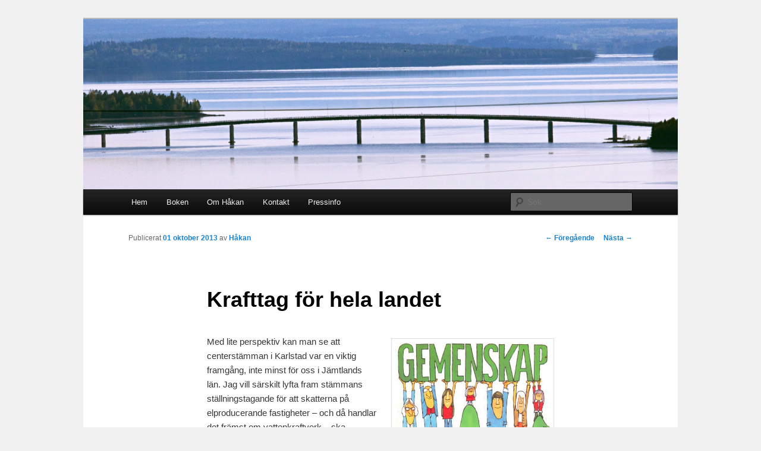

--- FILE ---
content_type: text/html; charset=UTF-8
request_url: https://kryssahakan.se/debattartiklar/krafttag-for-hela-landet/
body_size: 11335
content:
<!DOCTYPE html>
<!--[if IE 6]>
<html id="ie6" lang="sv-SE">
<![endif]-->
<!--[if IE 7]>
<html id="ie7" lang="sv-SE">
<![endif]-->
<!--[if IE 8]>
<html id="ie8" lang="sv-SE">
<![endif]-->
<!--[if !(IE 6) & !(IE 7) & !(IE 8)]><!-->
<html lang="sv-SE">
<!--<![endif]-->
<head>
<meta charset="UTF-8" />
<meta name="viewport" content="width=device-width" />
<title>
Krafttag för hela landet | Kryssa Håkan Larsson	</title>
<link rel="profile" href="https://gmpg.org/xfn/11" />
<link rel="stylesheet" type="text/css" media="all" href="https://usercontent.one/wp/kryssahakan.se/wp-content/themes/twentyeleven/style.css?media=1717040302?ver=20231107" />
<link rel="pingback" href="https://kryssahakan.se/xmlrpc.php">
<!--[if lt IE 9]>
<script src="https://usercontent.one/wp/kryssahakan.se/wp-content/themes/twentyeleven/js/html5.js?ver=3.7.0&media=1717040302" type="text/javascript"></script>
<![endif]-->
<meta name='robots' content='max-image-preview:large' />
<link rel="alternate" type="application/rss+xml" title="Kryssa Håkan Larsson &raquo; Webbflöde" href="https://kryssahakan.se/feed/" />
<link rel="alternate" type="application/rss+xml" title="Kryssa Håkan Larsson &raquo; Kommentarsflöde" href="https://kryssahakan.se/comments/feed/" />
<link rel="alternate" type="application/rss+xml" title="Kryssa Håkan Larsson &raquo; Kommentarsflöde för Krafttag för hela landet" href="https://kryssahakan.se/debattartiklar/krafttag-for-hela-landet/feed/" />
<link rel="alternate" title="oEmbed (JSON)" type="application/json+oembed" href="https://kryssahakan.se/wp-json/oembed/1.0/embed?url=https%3A%2F%2Fkryssahakan.se%2Fdebattartiklar%2Fkrafttag-for-hela-landet%2F" />
<link rel="alternate" title="oEmbed (XML)" type="text/xml+oembed" href="https://kryssahakan.se/wp-json/oembed/1.0/embed?url=https%3A%2F%2Fkryssahakan.se%2Fdebattartiklar%2Fkrafttag-for-hela-landet%2F&#038;format=xml" />
<style id='wp-img-auto-sizes-contain-inline-css' type='text/css'>
img:is([sizes=auto i],[sizes^="auto," i]){contain-intrinsic-size:3000px 1500px}
/*# sourceURL=wp-img-auto-sizes-contain-inline-css */
</style>
<style id='wp-emoji-styles-inline-css' type='text/css'>

	img.wp-smiley, img.emoji {
		display: inline !important;
		border: none !important;
		box-shadow: none !important;
		height: 1em !important;
		width: 1em !important;
		margin: 0 0.07em !important;
		vertical-align: -0.1em !important;
		background: none !important;
		padding: 0 !important;
	}
/*# sourceURL=wp-emoji-styles-inline-css */
</style>
<style id='wp-block-library-inline-css' type='text/css'>
:root{--wp-block-synced-color:#7a00df;--wp-block-synced-color--rgb:122,0,223;--wp-bound-block-color:var(--wp-block-synced-color);--wp-editor-canvas-background:#ddd;--wp-admin-theme-color:#007cba;--wp-admin-theme-color--rgb:0,124,186;--wp-admin-theme-color-darker-10:#006ba1;--wp-admin-theme-color-darker-10--rgb:0,107,160.5;--wp-admin-theme-color-darker-20:#005a87;--wp-admin-theme-color-darker-20--rgb:0,90,135;--wp-admin-border-width-focus:2px}@media (min-resolution:192dpi){:root{--wp-admin-border-width-focus:1.5px}}.wp-element-button{cursor:pointer}:root .has-very-light-gray-background-color{background-color:#eee}:root .has-very-dark-gray-background-color{background-color:#313131}:root .has-very-light-gray-color{color:#eee}:root .has-very-dark-gray-color{color:#313131}:root .has-vivid-green-cyan-to-vivid-cyan-blue-gradient-background{background:linear-gradient(135deg,#00d084,#0693e3)}:root .has-purple-crush-gradient-background{background:linear-gradient(135deg,#34e2e4,#4721fb 50%,#ab1dfe)}:root .has-hazy-dawn-gradient-background{background:linear-gradient(135deg,#faaca8,#dad0ec)}:root .has-subdued-olive-gradient-background{background:linear-gradient(135deg,#fafae1,#67a671)}:root .has-atomic-cream-gradient-background{background:linear-gradient(135deg,#fdd79a,#004a59)}:root .has-nightshade-gradient-background{background:linear-gradient(135deg,#330968,#31cdcf)}:root .has-midnight-gradient-background{background:linear-gradient(135deg,#020381,#2874fc)}:root{--wp--preset--font-size--normal:16px;--wp--preset--font-size--huge:42px}.has-regular-font-size{font-size:1em}.has-larger-font-size{font-size:2.625em}.has-normal-font-size{font-size:var(--wp--preset--font-size--normal)}.has-huge-font-size{font-size:var(--wp--preset--font-size--huge)}.has-text-align-center{text-align:center}.has-text-align-left{text-align:left}.has-text-align-right{text-align:right}.has-fit-text{white-space:nowrap!important}#end-resizable-editor-section{display:none}.aligncenter{clear:both}.items-justified-left{justify-content:flex-start}.items-justified-center{justify-content:center}.items-justified-right{justify-content:flex-end}.items-justified-space-between{justify-content:space-between}.screen-reader-text{border:0;clip-path:inset(50%);height:1px;margin:-1px;overflow:hidden;padding:0;position:absolute;width:1px;word-wrap:normal!important}.screen-reader-text:focus{background-color:#ddd;clip-path:none;color:#444;display:block;font-size:1em;height:auto;left:5px;line-height:normal;padding:15px 23px 14px;text-decoration:none;top:5px;width:auto;z-index:100000}html :where(.has-border-color){border-style:solid}html :where([style*=border-top-color]){border-top-style:solid}html :where([style*=border-right-color]){border-right-style:solid}html :where([style*=border-bottom-color]){border-bottom-style:solid}html :where([style*=border-left-color]){border-left-style:solid}html :where([style*=border-width]){border-style:solid}html :where([style*=border-top-width]){border-top-style:solid}html :where([style*=border-right-width]){border-right-style:solid}html :where([style*=border-bottom-width]){border-bottom-style:solid}html :where([style*=border-left-width]){border-left-style:solid}html :where(img[class*=wp-image-]){height:auto;max-width:100%}:where(figure){margin:0 0 1em}html :where(.is-position-sticky){--wp-admin--admin-bar--position-offset:var(--wp-admin--admin-bar--height,0px)}@media screen and (max-width:600px){html :where(.is-position-sticky){--wp-admin--admin-bar--position-offset:0px}}

/*# sourceURL=wp-block-library-inline-css */
</style><style id='global-styles-inline-css' type='text/css'>
:root{--wp--preset--aspect-ratio--square: 1;--wp--preset--aspect-ratio--4-3: 4/3;--wp--preset--aspect-ratio--3-4: 3/4;--wp--preset--aspect-ratio--3-2: 3/2;--wp--preset--aspect-ratio--2-3: 2/3;--wp--preset--aspect-ratio--16-9: 16/9;--wp--preset--aspect-ratio--9-16: 9/16;--wp--preset--color--black: #000;--wp--preset--color--cyan-bluish-gray: #abb8c3;--wp--preset--color--white: #fff;--wp--preset--color--pale-pink: #f78da7;--wp--preset--color--vivid-red: #cf2e2e;--wp--preset--color--luminous-vivid-orange: #ff6900;--wp--preset--color--luminous-vivid-amber: #fcb900;--wp--preset--color--light-green-cyan: #7bdcb5;--wp--preset--color--vivid-green-cyan: #00d084;--wp--preset--color--pale-cyan-blue: #8ed1fc;--wp--preset--color--vivid-cyan-blue: #0693e3;--wp--preset--color--vivid-purple: #9b51e0;--wp--preset--color--blue: #1982d1;--wp--preset--color--dark-gray: #373737;--wp--preset--color--medium-gray: #666;--wp--preset--color--light-gray: #e2e2e2;--wp--preset--gradient--vivid-cyan-blue-to-vivid-purple: linear-gradient(135deg,rgb(6,147,227) 0%,rgb(155,81,224) 100%);--wp--preset--gradient--light-green-cyan-to-vivid-green-cyan: linear-gradient(135deg,rgb(122,220,180) 0%,rgb(0,208,130) 100%);--wp--preset--gradient--luminous-vivid-amber-to-luminous-vivid-orange: linear-gradient(135deg,rgb(252,185,0) 0%,rgb(255,105,0) 100%);--wp--preset--gradient--luminous-vivid-orange-to-vivid-red: linear-gradient(135deg,rgb(255,105,0) 0%,rgb(207,46,46) 100%);--wp--preset--gradient--very-light-gray-to-cyan-bluish-gray: linear-gradient(135deg,rgb(238,238,238) 0%,rgb(169,184,195) 100%);--wp--preset--gradient--cool-to-warm-spectrum: linear-gradient(135deg,rgb(74,234,220) 0%,rgb(151,120,209) 20%,rgb(207,42,186) 40%,rgb(238,44,130) 60%,rgb(251,105,98) 80%,rgb(254,248,76) 100%);--wp--preset--gradient--blush-light-purple: linear-gradient(135deg,rgb(255,206,236) 0%,rgb(152,150,240) 100%);--wp--preset--gradient--blush-bordeaux: linear-gradient(135deg,rgb(254,205,165) 0%,rgb(254,45,45) 50%,rgb(107,0,62) 100%);--wp--preset--gradient--luminous-dusk: linear-gradient(135deg,rgb(255,203,112) 0%,rgb(199,81,192) 50%,rgb(65,88,208) 100%);--wp--preset--gradient--pale-ocean: linear-gradient(135deg,rgb(255,245,203) 0%,rgb(182,227,212) 50%,rgb(51,167,181) 100%);--wp--preset--gradient--electric-grass: linear-gradient(135deg,rgb(202,248,128) 0%,rgb(113,206,126) 100%);--wp--preset--gradient--midnight: linear-gradient(135deg,rgb(2,3,129) 0%,rgb(40,116,252) 100%);--wp--preset--font-size--small: 13px;--wp--preset--font-size--medium: 20px;--wp--preset--font-size--large: 36px;--wp--preset--font-size--x-large: 42px;--wp--preset--spacing--20: 0.44rem;--wp--preset--spacing--30: 0.67rem;--wp--preset--spacing--40: 1rem;--wp--preset--spacing--50: 1.5rem;--wp--preset--spacing--60: 2.25rem;--wp--preset--spacing--70: 3.38rem;--wp--preset--spacing--80: 5.06rem;--wp--preset--shadow--natural: 6px 6px 9px rgba(0, 0, 0, 0.2);--wp--preset--shadow--deep: 12px 12px 50px rgba(0, 0, 0, 0.4);--wp--preset--shadow--sharp: 6px 6px 0px rgba(0, 0, 0, 0.2);--wp--preset--shadow--outlined: 6px 6px 0px -3px rgb(255, 255, 255), 6px 6px rgb(0, 0, 0);--wp--preset--shadow--crisp: 6px 6px 0px rgb(0, 0, 0);}:where(.is-layout-flex){gap: 0.5em;}:where(.is-layout-grid){gap: 0.5em;}body .is-layout-flex{display: flex;}.is-layout-flex{flex-wrap: wrap;align-items: center;}.is-layout-flex > :is(*, div){margin: 0;}body .is-layout-grid{display: grid;}.is-layout-grid > :is(*, div){margin: 0;}:where(.wp-block-columns.is-layout-flex){gap: 2em;}:where(.wp-block-columns.is-layout-grid){gap: 2em;}:where(.wp-block-post-template.is-layout-flex){gap: 1.25em;}:where(.wp-block-post-template.is-layout-grid){gap: 1.25em;}.has-black-color{color: var(--wp--preset--color--black) !important;}.has-cyan-bluish-gray-color{color: var(--wp--preset--color--cyan-bluish-gray) !important;}.has-white-color{color: var(--wp--preset--color--white) !important;}.has-pale-pink-color{color: var(--wp--preset--color--pale-pink) !important;}.has-vivid-red-color{color: var(--wp--preset--color--vivid-red) !important;}.has-luminous-vivid-orange-color{color: var(--wp--preset--color--luminous-vivid-orange) !important;}.has-luminous-vivid-amber-color{color: var(--wp--preset--color--luminous-vivid-amber) !important;}.has-light-green-cyan-color{color: var(--wp--preset--color--light-green-cyan) !important;}.has-vivid-green-cyan-color{color: var(--wp--preset--color--vivid-green-cyan) !important;}.has-pale-cyan-blue-color{color: var(--wp--preset--color--pale-cyan-blue) !important;}.has-vivid-cyan-blue-color{color: var(--wp--preset--color--vivid-cyan-blue) !important;}.has-vivid-purple-color{color: var(--wp--preset--color--vivid-purple) !important;}.has-black-background-color{background-color: var(--wp--preset--color--black) !important;}.has-cyan-bluish-gray-background-color{background-color: var(--wp--preset--color--cyan-bluish-gray) !important;}.has-white-background-color{background-color: var(--wp--preset--color--white) !important;}.has-pale-pink-background-color{background-color: var(--wp--preset--color--pale-pink) !important;}.has-vivid-red-background-color{background-color: var(--wp--preset--color--vivid-red) !important;}.has-luminous-vivid-orange-background-color{background-color: var(--wp--preset--color--luminous-vivid-orange) !important;}.has-luminous-vivid-amber-background-color{background-color: var(--wp--preset--color--luminous-vivid-amber) !important;}.has-light-green-cyan-background-color{background-color: var(--wp--preset--color--light-green-cyan) !important;}.has-vivid-green-cyan-background-color{background-color: var(--wp--preset--color--vivid-green-cyan) !important;}.has-pale-cyan-blue-background-color{background-color: var(--wp--preset--color--pale-cyan-blue) !important;}.has-vivid-cyan-blue-background-color{background-color: var(--wp--preset--color--vivid-cyan-blue) !important;}.has-vivid-purple-background-color{background-color: var(--wp--preset--color--vivid-purple) !important;}.has-black-border-color{border-color: var(--wp--preset--color--black) !important;}.has-cyan-bluish-gray-border-color{border-color: var(--wp--preset--color--cyan-bluish-gray) !important;}.has-white-border-color{border-color: var(--wp--preset--color--white) !important;}.has-pale-pink-border-color{border-color: var(--wp--preset--color--pale-pink) !important;}.has-vivid-red-border-color{border-color: var(--wp--preset--color--vivid-red) !important;}.has-luminous-vivid-orange-border-color{border-color: var(--wp--preset--color--luminous-vivid-orange) !important;}.has-luminous-vivid-amber-border-color{border-color: var(--wp--preset--color--luminous-vivid-amber) !important;}.has-light-green-cyan-border-color{border-color: var(--wp--preset--color--light-green-cyan) !important;}.has-vivid-green-cyan-border-color{border-color: var(--wp--preset--color--vivid-green-cyan) !important;}.has-pale-cyan-blue-border-color{border-color: var(--wp--preset--color--pale-cyan-blue) !important;}.has-vivid-cyan-blue-border-color{border-color: var(--wp--preset--color--vivid-cyan-blue) !important;}.has-vivid-purple-border-color{border-color: var(--wp--preset--color--vivid-purple) !important;}.has-vivid-cyan-blue-to-vivid-purple-gradient-background{background: var(--wp--preset--gradient--vivid-cyan-blue-to-vivid-purple) !important;}.has-light-green-cyan-to-vivid-green-cyan-gradient-background{background: var(--wp--preset--gradient--light-green-cyan-to-vivid-green-cyan) !important;}.has-luminous-vivid-amber-to-luminous-vivid-orange-gradient-background{background: var(--wp--preset--gradient--luminous-vivid-amber-to-luminous-vivid-orange) !important;}.has-luminous-vivid-orange-to-vivid-red-gradient-background{background: var(--wp--preset--gradient--luminous-vivid-orange-to-vivid-red) !important;}.has-very-light-gray-to-cyan-bluish-gray-gradient-background{background: var(--wp--preset--gradient--very-light-gray-to-cyan-bluish-gray) !important;}.has-cool-to-warm-spectrum-gradient-background{background: var(--wp--preset--gradient--cool-to-warm-spectrum) !important;}.has-blush-light-purple-gradient-background{background: var(--wp--preset--gradient--blush-light-purple) !important;}.has-blush-bordeaux-gradient-background{background: var(--wp--preset--gradient--blush-bordeaux) !important;}.has-luminous-dusk-gradient-background{background: var(--wp--preset--gradient--luminous-dusk) !important;}.has-pale-ocean-gradient-background{background: var(--wp--preset--gradient--pale-ocean) !important;}.has-electric-grass-gradient-background{background: var(--wp--preset--gradient--electric-grass) !important;}.has-midnight-gradient-background{background: var(--wp--preset--gradient--midnight) !important;}.has-small-font-size{font-size: var(--wp--preset--font-size--small) !important;}.has-medium-font-size{font-size: var(--wp--preset--font-size--medium) !important;}.has-large-font-size{font-size: var(--wp--preset--font-size--large) !important;}.has-x-large-font-size{font-size: var(--wp--preset--font-size--x-large) !important;}
/*# sourceURL=global-styles-inline-css */
</style>

<style id='classic-theme-styles-inline-css' type='text/css'>
/*! This file is auto-generated */
.wp-block-button__link{color:#fff;background-color:#32373c;border-radius:9999px;box-shadow:none;text-decoration:none;padding:calc(.667em + 2px) calc(1.333em + 2px);font-size:1.125em}.wp-block-file__button{background:#32373c;color:#fff;text-decoration:none}
/*# sourceURL=/wp-includes/css/classic-themes.min.css */
</style>
<link rel='stylesheet' id='twentyeleven-block-style-css' href='https://usercontent.one/wp/kryssahakan.se/wp-content/themes/twentyeleven/blocks.css?media=1717040302?ver=20230122' type='text/css' media='all' />
<link rel="https://api.w.org/" href="https://kryssahakan.se/wp-json/" /><link rel="alternate" title="JSON" type="application/json" href="https://kryssahakan.se/wp-json/wp/v2/posts/1436" /><link rel="EditURI" type="application/rsd+xml" title="RSD" href="https://kryssahakan.se/xmlrpc.php?rsd" />
<meta name="generator" content="WordPress 6.9" />
<link rel="canonical" href="https://kryssahakan.se/debattartiklar/krafttag-for-hela-landet/" />
<link rel='shortlink' href='https://kryssahakan.se/?p=1436' />
<style>[class*=" icon-oc-"],[class^=icon-oc-]{speak:none;font-style:normal;font-weight:400;font-variant:normal;text-transform:none;line-height:1;-webkit-font-smoothing:antialiased;-moz-osx-font-smoothing:grayscale}.icon-oc-one-com-white-32px-fill:before{content:"901"}.icon-oc-one-com:before{content:"900"}#one-com-icon,.toplevel_page_onecom-wp .wp-menu-image{speak:none;display:flex;align-items:center;justify-content:center;text-transform:none;line-height:1;-webkit-font-smoothing:antialiased;-moz-osx-font-smoothing:grayscale}.onecom-wp-admin-bar-item>a,.toplevel_page_onecom-wp>.wp-menu-name{font-size:16px;font-weight:400;line-height:1}.toplevel_page_onecom-wp>.wp-menu-name img{width:69px;height:9px;}.wp-submenu-wrap.wp-submenu>.wp-submenu-head>img{width:88px;height:auto}.onecom-wp-admin-bar-item>a img{height:7px!important}.onecom-wp-admin-bar-item>a img,.toplevel_page_onecom-wp>.wp-menu-name img{opacity:.8}.onecom-wp-admin-bar-item.hover>a img,.toplevel_page_onecom-wp.wp-has-current-submenu>.wp-menu-name img,li.opensub>a.toplevel_page_onecom-wp>.wp-menu-name img{opacity:1}#one-com-icon:before,.onecom-wp-admin-bar-item>a:before,.toplevel_page_onecom-wp>.wp-menu-image:before{content:'';position:static!important;background-color:rgba(240,245,250,.4);border-radius:102px;width:18px;height:18px;padding:0!important}.onecom-wp-admin-bar-item>a:before{width:14px;height:14px}.onecom-wp-admin-bar-item.hover>a:before,.toplevel_page_onecom-wp.opensub>a>.wp-menu-image:before,.toplevel_page_onecom-wp.wp-has-current-submenu>.wp-menu-image:before{background-color:#76b82a}.onecom-wp-admin-bar-item>a{display:inline-flex!important;align-items:center;justify-content:center}#one-com-logo-wrapper{font-size:4em}#one-com-icon{vertical-align:middle}.imagify-welcome{display:none !important;}</style>		<style type="text/css" id="twentyeleven-header-css">
				#site-title,
		#site-description {
			position: absolute;
			clip: rect(1px 1px 1px 1px); /* IE6, IE7 */
			clip: rect(1px, 1px, 1px, 1px);
		}
				</style>
		<style type="text/css" id="custom-background-css">
body.custom-background { background-color: #f1f1f1; }
</style>
	</head>

<body class="wp-singular post-template-default single single-post postid-1436 single-format-standard custom-background wp-embed-responsive wp-theme-twentyeleven singular two-column right-sidebar">
<div class="skip-link"><a class="assistive-text" href="#content">Hoppa till primärt innehåll</a></div><div id="page" class="hfeed">
	<header id="branding">
			<hgroup>
				<h1 id="site-title"><span><a href="https://kryssahakan.se/" rel="home">Kryssa Håkan Larsson</a></span></h1>
				<h2 id="site-description">– Republikens röst i Kungariket</h2>
			</hgroup>

						<a href="https://kryssahakan.se/">
				<img src="https://kryssahakan.se/hakans_filer/cropped-Rodobron.png" width="1000" height="287" alt="Kryssa Håkan Larsson" srcset="https://kryssahakan.se/hakans_filer/cropped-Rodobron.png 1000w, https://kryssahakan.se/hakans_filer/cropped-Rodobron-300x86.png 300w, https://kryssahakan.se/hakans_filer/cropped-Rodobron-150x43.png 150w, https://kryssahakan.se/hakans_filer/cropped-Rodobron-768x220.png 768w, https://kryssahakan.se/hakans_filer/cropped-Rodobron-500x144.png 500w" sizes="(max-width: 1000px) 100vw, 1000px" decoding="async" fetchpriority="high" />			</a>
			
						<div class="only-search with-image">
					<form method="get" id="searchform" action="https://kryssahakan.se/">
		<label for="s" class="assistive-text">Sök</label>
		<input type="text" class="field" name="s" id="s" placeholder="Sök" />
		<input type="submit" class="submit" name="submit" id="searchsubmit" value="Sök" />
	</form>
			</div>
				
			<nav id="access">
				<h3 class="assistive-text">Huvudmeny</h3>
				<div class="menu"><ul>
<li ><a href="https://kryssahakan.se/">Hem</a></li><li class="page_item page-item-1797"><a href="https://kryssahakan.se/boken/">Boken</a></li>
<li class="page_item page-item-5"><a href="https://kryssahakan.se/om-hakan/">Om Håkan</a></li>
<li class="page_item page-item-9"><a href="https://kryssahakan.se/kontakt/">Kontakt</a></li>
<li class="page_item page-item-7"><a href="https://kryssahakan.se/pressinfo/">Pressinfo</a></li>
</ul></div>
			</nav><!-- #access -->
	</header><!-- #branding -->


	<div id="main">

		<div id="primary">
			<div id="content" role="main">

				
					<nav id="nav-single">
						<h3 class="assistive-text">Inläggsnavigering</h3>
						<span class="nav-previous"><a href="https://kryssahakan.se/norgesamarbete/forbonderna-visar-vagen-mot-framtiden/" rel="prev"><span class="meta-nav">&larr;</span> Föregående</a></span>
						<span class="nav-next"><a href="https://kryssahakan.se/jordbruk-jakt-och-fiske/debatten-om-jakt-och-viltforvaltning-i-gang/" rel="next">Nästa <span class="meta-nav">&rarr;</span></a></span>
					</nav><!-- #nav-single -->

					
<article id="post-1436" class="post-1436 post type-post status-publish format-standard hentry category-debattartiklar category-krokom-och-jamtland category-miljo-energi-och-klimat category-regional-rattvisa">
	<header class="entry-header">
		<h1 class="entry-title">Krafttag för hela landet</h1>

				<div class="entry-meta">
			<span class="sep">Publicerat </span><a href="https://kryssahakan.se/debattartiklar/krafttag-for-hela-landet/" title="16:52" rel="bookmark"><time class="entry-date" datetime="2013-10-01T16:52:11+02:00">01 oktober 2013</time></a><span class="by-author"> <span class="sep"> av </span> <span class="author vcard"><a class="url fn n" href="https://kryssahakan.se/author/hakan/" title="Visa alla inlägg av Håkan" rel="author">Håkan</a></span></span>		</div><!-- .entry-meta -->
			</header><!-- .entry-header -->

	<div class="entry-content">
		<p>Med lite perspektiv kan man se att <a href="http://kryssahakan.se/hakans_filer/Gemenskap-där-alla-behövs.png"><img decoding="async" class="alignright size-medium wp-image-1437" alt="Gemenskap där alla behövs" src="http://kryssahakan.se/hakans_filer/Gemenskap-där-alla-behövs-260x300.png" width="260" height="300" srcset="https://kryssahakan.se/hakans_filer/Gemenskap-där-alla-behövs-260x300.png 260w, https://kryssahakan.se/hakans_filer/Gemenskap-där-alla-behövs-130x150.png 130w, https://kryssahakan.se/hakans_filer/Gemenskap-där-alla-behövs.png 502w" sizes="(max-width: 260px) 100vw, 260px" /></a>centerstämman i Karlstad var en viktig framgång, inte minst för oss i Jämtlands län. Jag vill särskilt lyfta fram stämmans ställningstagande för att skatterna på elproducerande fastigheter – och då handlar det främst om vattenkraftverk – ska regionaliseras. De tillkommande resurserna ska fördelas inom varje region.</p>
<p>Att ett regeringsparti tydligt tar ställning för att en del av vattenkraftens värden ska medverka till lokal och regional utveckling är viktigt. För Jämtlands län – inte minst en kraftkommun som Ragunda – kan detta få stor betydelse. Enbart fastighetsskatten på vattenkraft uppgår i år till ungefär 3,8 miljarder kronor, varav över 700 miljoner från vårt län.</p>
<p>För oss som har arbetat för denna decentralisering i decennier är beslutet mycket glädjande. För Centerpartiet är utmaningen att samla en majoritet bakom kravet. Eftersom det numera i de flesta partier finns förespråkare för att en del av vattenkraftens värden ska medverka till lokal och regional utveckling bör detta inte vara omöjligt. De delar av landet som levererar naturresurser måste få behålla en rättmätig del av värdena.<span id="more-1436"></span></p>
<p><strong>Höj mineralavgiften!</strong></p>
<p>Även de regioner där mineraler av olika slag finns, inte minst Västerbotten och Norrbotten, bör naturligtvis få del av de värden de bidrar med. Den här gången nådde vi inte ända fram med kravet på höjd mineralavgift till ungefär samma nivå som jämförbara länder. Idag är ersättningen i Sverige två promille, medan nivån i andra länder kan ligga mellan fem och 25 procent. Men diskussionen var intensiv och stämman i omröstningen delad på mitten (200 röster mot 195). Framöver kommer det knappast att gå att negligera den växande opinionen för att berörda regioner ska få del av värdena för de naturresurser man levererar.</p>
<p>I uranfrågan kunde vi jämtlandsombud glädja oss åt en viktig framgång. Sedan länge har en kommun veto om brytning av uran skulle bli aktuell. Däremot kan kommunerna inte ingripa på prospekteringsstadiet. Kanadensiska CPM och australiska Aura har i åratal kunnat härja med sin uranjakt i Storsjöbygden trots att kommunerna runt sjön entydigt har förklarat att de kommer att inlägga veto mot brytning. Om Centerpartiet får bestämma blir det slut på detta cyniska spel.</p>
<p><strong>Starkare landsbygdsprofil</strong></p>
<p>Överhuvudtaget underströks landbygdsprofilen vid stämman. Ombuden uttalade sig bland annat för ökad livsmedelsproduktion, stärkt skydd för jordbruksmark, servicegaranti och satsning på bra infrastruktur i hela landet, allt mellan vägar och bredband. Centerpartiet känns igen.</p>
<p>Vad jag förväntar mig, och själv vill bidra till, är en centeroffensiv för likvärdiga förutsättningar i hela landet. I det arbetet finns mycket inspiration att hämta från de egna decentralistiska rötterna, men även från Norges framgångsrika distriktspolitik.</p>
<p>Dagens starka urbanisering är inte bra för landet. Hela Sverige tjänar på en mer balanserad utveckling, större städer likaväl som landsbygd och glesbygd. Stad och land &#8211; hand i hand!</p>
<p>&nbsp;</p>
<p>&nbsp;</p>
<p>&nbsp;</p>
<p>&nbsp;</p>
<p>&nbsp;</p>
			</div><!-- .entry-content -->

	<footer class="entry-meta">
		Detta inlägg publicerades i <a href="https://kryssahakan.se/category/debattartiklar/" rel="category tag">Debattartiklar</a>, <a href="https://kryssahakan.se/category/krokom-och-jamtland/" rel="category tag">Krokom och Jämtland</a>, <a href="https://kryssahakan.se/category/miljo-energi-och-klimat/" rel="category tag">Miljö, energi och klimat</a>, <a href="https://kryssahakan.se/category/regional-rattvisa/" rel="category tag">Regional rättvisa</a> av <a href="https://kryssahakan.se/author/hakan/">Håkan</a>. Bokmärk <a href="https://kryssahakan.se/debattartiklar/krafttag-for-hela-landet/" title="Permalink to Krafttag för hela landet" rel="bookmark">permalänken</a>.
		
			</footer><!-- .entry-meta -->
</article><!-- #post-1436 -->

						<div id="comments">
	
	
	
		<div id="respond" class="comment-respond">
		<h3 id="reply-title" class="comment-reply-title">Lämna ett svar <small><a rel="nofollow" id="cancel-comment-reply-link" href="/debattartiklar/krafttag-for-hela-landet/#respond" style="display:none;">Avbryt svar</a></small></h3><form action="https://kryssahakan.se/wp-comments-post.php" method="post" id="commentform" class="comment-form"><p class="comment-notes"><span id="email-notes">Din e-postadress kommer inte publiceras.</span> <span class="required-field-message">Obligatoriska fält är märkta <span class="required">*</span></span></p><p class="comment-form-comment"><label for="comment">Kommentar <span class="required">*</span></label> <textarea id="comment" name="comment" cols="45" rows="8" maxlength="65525" required="required"></textarea></p><p class="comment-form-author"><label for="author">Namn <span class="required">*</span></label> <input id="author" name="author" type="text" value="" size="30" maxlength="245" autocomplete="name" required="required" /></p>
<p class="comment-form-email"><label for="email">E-postadress <span class="required">*</span></label> <input id="email" name="email" type="text" value="" size="30" maxlength="100" aria-describedby="email-notes" autocomplete="email" required="required" /></p>
<p class="comment-form-url"><label for="url">Webbplats</label> <input id="url" name="url" type="text" value="" size="30" maxlength="200" autocomplete="url" /></p>
<p class="comment-form-cookies-consent"><input id="wp-comment-cookies-consent" name="wp-comment-cookies-consent" type="checkbox" value="yes" /> <label for="wp-comment-cookies-consent">Spara mitt namn, min e-postadress och webbplats i denna webbläsare till nästa gång jag skriver en kommentar.</label></p>
<p class="form-submit"><input name="submit" type="submit" id="submit" class="submit" value="Publicera kommentar" /> <input type='hidden' name='comment_post_ID' value='1436' id='comment_post_ID' />
<input type='hidden' name='comment_parent' id='comment_parent' value='0' />
</p><p style="display: none;"><input type="hidden" id="akismet_comment_nonce" name="akismet_comment_nonce" value="38a8012930" /></p><p style="display: none !important;" class="akismet-fields-container" data-prefix="ak_"><label>&#916;<textarea name="ak_hp_textarea" cols="45" rows="8" maxlength="100"></textarea></label><input type="hidden" id="ak_js_1" name="ak_js" value="248"/><script>document.getElementById( "ak_js_1" ).setAttribute( "value", ( new Date() ).getTime() );</script></p></form>	</div><!-- #respond -->
	
</div><!-- #comments -->

				
			</div><!-- #content -->
		</div><!-- #primary -->


	</div><!-- #main -->

	<footer id="colophon">

			
<div id="supplementary" class="one">
		<div id="first" class="widget-area" role="complementary">
		<aside id="meta-3" class="widget widget_meta"><h3 class="widget-title">Meta</h3>
		<ul>
						<li><a href="https://kryssahakan.se/wp-login.php">Logga in</a></li>
			<li><a href="https://kryssahakan.se/feed/">Flöde för inlägg</a></li>
			<li><a href="https://kryssahakan.se/comments/feed/">Flöde för kommentarer</a></li>

			<li><a href="https://sv.wordpress.org/">WordPress.org</a></li>
		</ul>

		</aside><aside id="categories-338300962" class="widget widget_categories"><h3 class="widget-title">Kategorier</h3><form action="https://kryssahakan.se" method="get"><label class="screen-reader-text" for="cat">Kategorier</label><select  name='cat' id='cat' class='postform'>
	<option value='-1'>Välj kategori</option>
	<option class="level-0" value="3">Admin</option>
	<option class="level-0" value="93">Agrardemokratiska partier</option>
	<option class="level-0" value="91">Allians för Sverige</option>
	<option class="level-0" value="97">Bf-C-program</option>
	<option class="level-0" value="30">Böcker</option>
	<option class="level-0" value="29">Centerhistoria</option>
	<option class="level-0" value="56">Centerpartiet</option>
	<option class="level-0" value="110">CUF</option>
	<option class="level-0" value="4">Debattartiklar</option>
	<option class="level-0" value="115">Demokrati</option>
	<option class="level-0" value="31">Ekonomi och skatter</option>
	<option class="level-0" value="26">Energi</option>
	<option class="level-0" value="32">EU</option>
	<option class="level-0" value="116">Europeiskt samarbete</option>
	<option class="level-0" value="33">Familj och boende</option>
	<option class="level-0" value="28">Företagande</option>
	<option class="level-0" value="34">Företagande och näringspolitik</option>
	<option class="level-0" value="35">Försvars- och säkerhetspolitik</option>
	<option class="level-0" value="36">Grundlag och samhällsutveckling</option>
	<option class="level-0" value="105">Historia</option>
	<option class="level-0" value="90">Ideologi</option>
	<option class="level-0" value="37">Infrastruktur och trafik</option>
	<option class="level-0" value="98">Integration</option>
	<option class="level-0" value="39">Jobb och arbetsliv</option>
	<option class="level-0" value="40">Jordbruk, jakt och fiske</option>
	<option class="level-0" value="41">Kommunpolitik</option>
	<option class="level-0" value="27">Krokom och Jämtland</option>
	<option class="level-0" value="42">Kultur, media och idrott</option>
	<option class="level-0" value="43">Lag och rätt</option>
	<option class="level-0" value="44">Miljö, energi och klimat</option>
	<option class="level-0" value="8">Min kampanj</option>
	<option class="level-0" value="45">Möten och arrangemang</option>
	<option class="level-0" value="73">Norden</option>
	<option class="level-0" value="20">Norgesamarbete</option>
	<option class="level-0" value="1">Okategoriserade</option>
	<option class="level-0" value="46">Öppenhet, integritet och diskriminering</option>
	<option class="level-0" value="47">Övrigt</option>
	<option class="level-0" value="48">Övrigt (spel, konsument etc.)</option>
	<option class="level-0" value="113">Polen</option>
	<option class="level-0" value="7">Pressmeddelanden</option>
	<option class="level-0" value="92">Region och län</option>
	<option class="level-0" value="49">Regional rättvisa</option>
	<option class="level-0" value="114">Regional utveckling</option>
	<option class="level-0" value="117">Säkerhetspolitik</option>
	<option class="level-0" value="107">Samarbete för landets bästa</option>
	<option class="level-0" value="50">Skola och utbildning</option>
	<option class="level-0" value="109">Släktforskning</option>
	<option class="level-0" value="51">Sociala frågor, vård och omsorg</option>
	<option class="level-0" value="121">sociala medier</option>
	<option class="level-0" value="53">Utrikes- och biståndsfrågor</option>
	<option class="level-0" value="118">Val 2022</option>
	<option class="level-0" value="21">Valkampanj 2010</option>
	<option class="level-0" value="95">Valrörelse 2014</option>
	<option class="level-0" value="119">Valrörelse 2022</option>
	<option class="level-0" value="25">Valrörelsen 2010</option>
</select>
</form><script type="text/javascript">
/* <![CDATA[ */

( ( dropdownId ) => {
	const dropdown = document.getElementById( dropdownId );
	function onSelectChange() {
		setTimeout( () => {
			if ( 'escape' === dropdown.dataset.lastkey ) {
				return;
			}
			if ( dropdown.value && parseInt( dropdown.value ) > 0 && dropdown instanceof HTMLSelectElement ) {
				dropdown.parentElement.submit();
			}
		}, 250 );
	}
	function onKeyUp( event ) {
		if ( 'Escape' === event.key ) {
			dropdown.dataset.lastkey = 'escape';
		} else {
			delete dropdown.dataset.lastkey;
		}
	}
	function onClick() {
		delete dropdown.dataset.lastkey;
	}
	dropdown.addEventListener( 'keyup', onKeyUp );
	dropdown.addEventListener( 'click', onClick );
	dropdown.addEventListener( 'change', onSelectChange );
})( "cat" );

//# sourceURL=WP_Widget_Categories%3A%3Awidget
/* ]]> */
</script>
</aside>	</div><!-- #first .widget-area -->
	
	
	</div><!-- #supplementary -->

			<div id="site-generator">
												<a href="https://sv.wordpress.org/" class="imprint" title="Semantisk personlig publiceringsplattform">
					Drivs med WordPress				</a>
			</div>
	</footer><!-- #colophon -->
</div><!-- #page -->

<script type="speculationrules">
{"prefetch":[{"source":"document","where":{"and":[{"href_matches":"/*"},{"not":{"href_matches":["/wp-*.php","/wp-admin/*","/hakans_filer/*","/wp-content/*","/wp-content/plugins/*","/wp-content/themes/twentyeleven/*","/*\\?(.+)"]}},{"not":{"selector_matches":"a[rel~=\"nofollow\"]"}},{"not":{"selector_matches":".no-prefetch, .no-prefetch a"}}]},"eagerness":"conservative"}]}
</script>

<script type="text/javascript" src="https://kryssahakan.se/wp-includes/js/comment-reply.min.js?ver=6.9" id="comment-reply-js" async="async" data-wp-strategy="async" fetchpriority="low"></script>
<script defer type="text/javascript" src="https://usercontent.one/wp/kryssahakan.se/wp-content/plugins/akismet/_inc/akismet-frontend.js?media=1717040302?ver=1762971051" id="akismet-frontend-js"></script>
<script id="wp-emoji-settings" type="application/json">
{"baseUrl":"https://s.w.org/images/core/emoji/17.0.2/72x72/","ext":".png","svgUrl":"https://s.w.org/images/core/emoji/17.0.2/svg/","svgExt":".svg","source":{"concatemoji":"https://kryssahakan.se/wp-includes/js/wp-emoji-release.min.js?ver=6.9"}}
</script>
<script type="module">
/* <![CDATA[ */
/*! This file is auto-generated */
const a=JSON.parse(document.getElementById("wp-emoji-settings").textContent),o=(window._wpemojiSettings=a,"wpEmojiSettingsSupports"),s=["flag","emoji"];function i(e){try{var t={supportTests:e,timestamp:(new Date).valueOf()};sessionStorage.setItem(o,JSON.stringify(t))}catch(e){}}function c(e,t,n){e.clearRect(0,0,e.canvas.width,e.canvas.height),e.fillText(t,0,0);t=new Uint32Array(e.getImageData(0,0,e.canvas.width,e.canvas.height).data);e.clearRect(0,0,e.canvas.width,e.canvas.height),e.fillText(n,0,0);const a=new Uint32Array(e.getImageData(0,0,e.canvas.width,e.canvas.height).data);return t.every((e,t)=>e===a[t])}function p(e,t){e.clearRect(0,0,e.canvas.width,e.canvas.height),e.fillText(t,0,0);var n=e.getImageData(16,16,1,1);for(let e=0;e<n.data.length;e++)if(0!==n.data[e])return!1;return!0}function u(e,t,n,a){switch(t){case"flag":return n(e,"\ud83c\udff3\ufe0f\u200d\u26a7\ufe0f","\ud83c\udff3\ufe0f\u200b\u26a7\ufe0f")?!1:!n(e,"\ud83c\udde8\ud83c\uddf6","\ud83c\udde8\u200b\ud83c\uddf6")&&!n(e,"\ud83c\udff4\udb40\udc67\udb40\udc62\udb40\udc65\udb40\udc6e\udb40\udc67\udb40\udc7f","\ud83c\udff4\u200b\udb40\udc67\u200b\udb40\udc62\u200b\udb40\udc65\u200b\udb40\udc6e\u200b\udb40\udc67\u200b\udb40\udc7f");case"emoji":return!a(e,"\ud83e\u1fac8")}return!1}function f(e,t,n,a){let r;const o=(r="undefined"!=typeof WorkerGlobalScope&&self instanceof WorkerGlobalScope?new OffscreenCanvas(300,150):document.createElement("canvas")).getContext("2d",{willReadFrequently:!0}),s=(o.textBaseline="top",o.font="600 32px Arial",{});return e.forEach(e=>{s[e]=t(o,e,n,a)}),s}function r(e){var t=document.createElement("script");t.src=e,t.defer=!0,document.head.appendChild(t)}a.supports={everything:!0,everythingExceptFlag:!0},new Promise(t=>{let n=function(){try{var e=JSON.parse(sessionStorage.getItem(o));if("object"==typeof e&&"number"==typeof e.timestamp&&(new Date).valueOf()<e.timestamp+604800&&"object"==typeof e.supportTests)return e.supportTests}catch(e){}return null}();if(!n){if("undefined"!=typeof Worker&&"undefined"!=typeof OffscreenCanvas&&"undefined"!=typeof URL&&URL.createObjectURL&&"undefined"!=typeof Blob)try{var e="postMessage("+f.toString()+"("+[JSON.stringify(s),u.toString(),c.toString(),p.toString()].join(",")+"));",a=new Blob([e],{type:"text/javascript"});const r=new Worker(URL.createObjectURL(a),{name:"wpTestEmojiSupports"});return void(r.onmessage=e=>{i(n=e.data),r.terminate(),t(n)})}catch(e){}i(n=f(s,u,c,p))}t(n)}).then(e=>{for(const n in e)a.supports[n]=e[n],a.supports.everything=a.supports.everything&&a.supports[n],"flag"!==n&&(a.supports.everythingExceptFlag=a.supports.everythingExceptFlag&&a.supports[n]);var t;a.supports.everythingExceptFlag=a.supports.everythingExceptFlag&&!a.supports.flag,a.supports.everything||((t=a.source||{}).concatemoji?r(t.concatemoji):t.wpemoji&&t.twemoji&&(r(t.twemoji),r(t.wpemoji)))});
//# sourceURL=https://kryssahakan.se/wp-includes/js/wp-emoji-loader.min.js
/* ]]> */
</script>
<script id="ocvars">var ocSiteMeta = {plugins: {"a3e4aa5d9179da09d8af9b6802f861a8": 1,"2c9812363c3c947e61f043af3c9852d0": 1,"b904efd4c2b650207df23db3e5b40c86": 1,"a3fe9dc9824eccbd72b7e5263258ab2c": 1}}</script>
</body>
</html>
